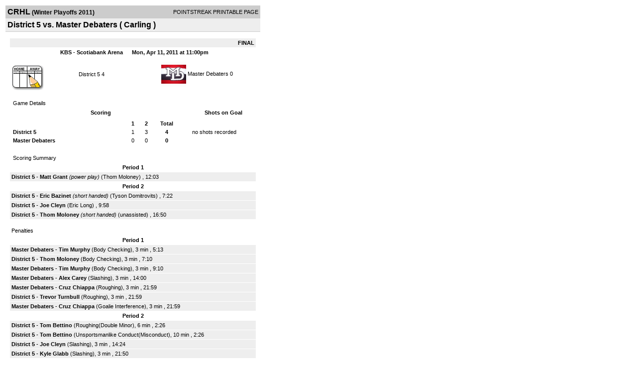

--- FILE ---
content_type: text/html; charset=UTF-8
request_url: http://d15k3om16n459i.cloudfront.net/players/print/players-boxscore.html?gameid=1563113
body_size: 2907
content:
<html>
<head>
<LINK REL="STYLESHEET" HREF="/common/playersprintstylesheet.css">
</head>
<body>
<table width=518><tr><td align="center"><table width="100%" border="0" cellspacing="0" cellpadding="4">
		<tr class="headerGame">
		<td width="60%"><font class="conHeader">CRHL</font> <font class="season">(Winter Playoffs 2011)</font></td>
		<td width="40%" align="right">POINTSTREAK PRINTABLE PAGE</td>
		</tr>
		<tr class="subHeader">
		<td width="60%" colspan="2"><font class="big">
		District 5 vs. Master Debaters				(
		Carling		)
				</td>
	</tr>
	</table>
	<table width="100%" border="0" cellspacing="0" cellpadding="0">
	<tr><td class="intshim"><img src="/images/shim.gif" width="1" height="1"></td></tr>
	</table><br>

			<table width="97%" border="0" cellspacing="1" cellpadding=3>
			<tr><td colspan="3" width="100%" class="highlightPlay" align="right">
								<b> FINAL </b>	</td></tr>
			<tr class="fields">
				<td colspan=3> &nbsp;
				KBS - Scotiabank Arena				&nbsp;&nbsp;&nbsp;&nbsp;
				Mon, Apr 11, 2011 at 11:00pm		</td>
		</tr>
		<tr align="center">
		  <td width="10%"><br>
							<a href="http://www.pointstreak.com/aboutus/pointstreakis-entrytype.html"><img src="/images/playersection/boxscore/gamesheeticon.gif" alt="Recorded via Pointstreak's online entry tool" border="0"></a></td>
					<td width="40%">
												<span class="boxScore">
						<a href="players-team.html?teamid=210487&seasonid=6941">District 5</a>						4						</span> </td>
					  <td width="50%"> <span class="boxScore">
												<img src="/logos/small/league182/team57723.gif" align="absmiddle" width="50" height="50">												<a href="players-team.html?teamid=37650&seasonid=6941"> Master Debaters</a>						0						</span> </td>
				</tr>
</table>
			<br>
			<table width="97%" border="0" cellspacing="1" cellpadding="3" class="background">
			<tr>
				<td class="cellBoxscore" colspan=2>&nbsp;Game Details</td>
				</tr>
				<tr class="fields">
					<td width="50%">&nbsp;Scoring</td>
					<td width="25%">Shots on Goal</td>
				</tr>
				<tr>
				<td width="50%">
				<table width="340" border="0" cellpadding="2" cellspacing="1" class="background">
						  <tr align="center">
							<td>&nbsp;</td>
							<td width=\"20\" align=\"center\"><b>1</b></td><td width=\"20\" align=\"center\"><b>2</b></td><td width="50" align="center"><b>Total</b></td>						  </tr>
						  <tr align="center">
							<td align="left" nowrap> <b>
							  District 5							  </b></td>
							<td>1</td><td>3</td><td align="center" width="50"><b>4</b></td>						  </tr>
						  <tr align="center">
							<td align="left" nowrap> <b>
							  Master Debaters							  </b></td>
							<td>0</td><td>0</td><td align="center" width="50"><b>0</b></td>						  </tr>
					</table>
				    </td>
					  <td width="25%">
						no shots recorded
					</td>
				</tr>
</table>
				<br>
			<table width="97%" border="0" cellspacing="1" cellpadding="3">
			<tr>
				<td class="cellBoxscore">&nbsp;Scoring Summary</td>
				</tr>
				<tr class="fields"><td>Period 1</td></tr><tr><td class="lightGrey"><b>District 5</b> - <b><a href="playerpage.html?playerid=4276391&seasonid=6941">Matt Grant</a></b> <i>(power play)</i>  (<a href="playerpage.html?playerid=3133361&seasonid=6941">Thom Moloney</a>) , 12:03<br></td></tr><tr class="fields"><td>Period 2</td></tr><tr><td class="lightGrey"><b>District 5</b> - <b><a href="playerpage.html?playerid=3956878&seasonid=6941">Eric Bazinet</a></b> <i>(short handed)</i>  (<a href="playerpage.html?playerid=3133352&seasonid=6941">Tyson Domitrovits</a>) , 7:22<br><tr><td class="lightGrey"><b>District 5</b> - <b><a href="playerpage.html?playerid=4276390&seasonid=6941">Joe Cleyn</a></b>  (<a href="playerpage.html?playerid=4299850&seasonid=6941">Eric Long</a>) , 9:58<br><tr><td class="lightGrey"><b>District 5</b> - <b><a href="playerpage.html?playerid=3133361&seasonid=6941">Thom Moloney</a></b> <i>(short handed)</i>  (unassisted) , 16:50<br></td></tr>			</table>
<br>
				<table width="97%" border="0" cellspacing="1" cellpadding="3">
				<tr>
				<td class="cellBoxscore">Penalties</td>
				</tr>
				<tr class="fields"><td>Period 1</td></tr><tr><td class="lightGrey"><b>Master Debaters</b> - <b><a href="playerpage.html?playerid=4275151&seasonid=6941">Tim Murphy</a></b> (Body Checking), 3 min , 5:13<tr><td class="lightGrey"><b>District 5</b> - <b><a href="playerpage.html?playerid=3133361&seasonid=6941">Thom Moloney</a></b> (Body Checking), 3 min , 7:10<tr><td class="lightGrey"><b>Master Debaters</b> - <b><a href="playerpage.html?playerid=4275151&seasonid=6941">Tim Murphy</a></b> (Body Checking), 3 min , 9:10<tr><td class="lightGrey"><b>Master Debaters</b> - <b><a href="playerpage.html?playerid=556919&seasonid=6941">Alex Carey</a></b> (Slashing), 3 min , 14:00<tr><td class="lightGrey"><b>Master Debaters</b> - <b><a href="playerpage.html?playerid=556918&seasonid=6941">Cruz Chiappa</a></b> (Roughing), 3 min , 21:59<tr><td class="lightGrey"><b>District 5</b> - <b><a href="playerpage.html?playerid=4276387&seasonid=6941">Trevor Turnbull</a></b> (Roughing), 3 min , 21:59<tr><td class="lightGrey"><b>Master Debaters</b> - <b><a href="playerpage.html?playerid=556918&seasonid=6941">Cruz Chiappa</a></b> (Goalie Interference), 3 min , 21:59</td></tr><tr class="fields"><td>Period 2</td></tr><tr><td class="lightGrey"><b>District 5</b> - <b><a href="playerpage.html?playerid=4276388&seasonid=6941">Tom Bettino</a></b> (Roughing(Double Minor), 6 min , 2:26<tr><td class="lightGrey"><b>District 5</b> - <b><a href="playerpage.html?playerid=4276388&seasonid=6941">Tom Bettino</a></b> (Unsportsmanlike Conduct(Misconduct), 10 min , 2:26<tr><td class="lightGrey"><b>District 5</b> - <b><a href="playerpage.html?playerid=4276390&seasonid=6941">Joe Cleyn</a></b> (Slashing), 3 min , 14:24<tr><td class="lightGrey"><b>District 5</b> - <b><a href="playerpage.html?playerid=4276389&seasonid=6941">Kyle Glabb</a></b> (Slashing), 3 min , 21:50</td></tr></table>
<br>
 <!-- GET THE ROSTERS -->
	<table width="97%" border="0" cellspacing="1" cellpadding="2" class="background">
		<tr>
		<td colspan="2" class="cellBoxscore">Rosters</td>
		</tr>
		<tr class="fields">
			<td>District 5</td>
			<td width="50%">Master Debaters</td>
			</tr>
			<tr>
				<td colspan="2" class="highlightGoal"><b>Goalies</b></td>
			</tr>
			<tr>
				<td valign="top">
				<table width="100%" border="0" cellspacing="0" cellpadding="3">
					<tr class="lightGrey" align="center">
						<td width="160" align="left">Name</td>
						<td width="10">Min</td>
						<td>Shots</td>
						<td>Saves</td>
					</tr>
											<tr align="center">
						<td align="left">
						33						<a href="playerpage.html?playerid=3133351&seasonid=6941">
						Matt Light						</a></td>
						<td>
						44						</td>
												<td colspan=2><center> no shots recorded</center></td>
											</tr>
								</table>
		</td>
			<td width="50%" valign="top">
			<table width="100%" border="0" cellspacing="0" cellpadding="3">
			<tr align="center" class="lightGrey">
				<td width="160" align="left">Name</td>
				<td width="10">Min</td>
				<td>Shots</td>
				<td>Saves</td>
			</tr>
			<tr align="center">
				<td align="left">
				0				<a href="playerpage.html?playerid=4843058&seasonid=6941">
				Ross Dougan				</a></td>
				<td>
				44</td>

								<td colspan=2><center> no shots recorded</center></td>
						</tr>
			</table>
</td>
</tr>
	<tr>
		<td colspan="2" class="highlightPlay"><b>Players</b></td>
	</tr>
	<tr>
		<td valign="top">
			<table cellspacing="0" cellpadding="2" border="0" width="100%">
				<tr class="fields">
					<td>#</td>
					<td align="left">Name</td>
											<td width="8%">G</td>
						<td width="8%">A</td>
						<td width="8%">PTS</td>
						<td width="8%">PIM</td>
						<td width="8%">GWG</td>
														</tr>
				<tr align="center"><td>4</td><td align="left"><a href="playerpage.html?playerid=3191929&seasonid=6941">Nicolas Church</a></td><td>0</td><td>0</td><td>0</td><td>0</td><td>0</td></tr><tr class="lightGrey" align="center"><td>5</td><td align="left"><a href="playerpage.html?playerid=4276390&seasonid=6941">Joe Cleyn</a></td><td>1</td><td>0</td><td>1</td><td>3</td><td>0</td></tr><tr align="center"><td>7</td><td align="left"><a href="playerpage.html?playerid=4276387&seasonid=6941">Trevor Turnbull</a></td><td>0</td><td>0</td><td>0</td><td>3</td><td>0</td></tr><tr class="lightGrey" align="center"><td>9</td><td align="left"><a href="playerpage.html?playerid=4490742&seasonid=6941">Shawn Turnbull</a></td><td>0</td><td>0</td><td>0</td><td>0</td><td>0</td></tr><tr align="center"><td>11</td><td align="left"><a href="playerpage.html?playerid=4276388&seasonid=6941">Tom Bettino</a></td><td>0</td><td>0</td><td>0</td><td>16</td><td>0</td></tr><tr class="lightGrey" align="center"><td>14</td><td align="left"><a href="playerpage.html?playerid=3133361&seasonid=6941">Thom Moloney</a></td><td>1</td><td>1</td><td>2</td><td>3</td><td>0</td></tr><tr align="center"><td>24</td><td align="left"><a href="playerpage.html?playerid=3133359&seasonid=6941">Matthew Dorrance</a></td><td>0</td><td>0</td><td>0</td><td>0</td><td>0</td></tr><tr class="lightGrey" align="center"><td>40</td><td align="left"><strong><a href="playerpage.html?playerid=4276391&seasonid=6941">Matt Grant</a><strong></td><td>1</td><td>0</td><td>1</td><td>0</td><td><strong>1</strong></td></tr><tr align="center"><td>44</td><td align="left"><a href="playerpage.html?playerid=4276389&seasonid=6941">Kyle Glabb</a></td><td>0</td><td>0</td><td>0</td><td>3</td><td>0</td></tr><tr class="lightGrey" align="center"><td>61</td><td align="left"><a href="playerpage.html?playerid=4299850&seasonid=6941">Eric Long</a></td><td>0</td><td>1</td><td>1</td><td>0</td><td>0</td></tr><tr align="center"><td>68</td><td align="left"><a href="playerpage.html?playerid=3133352&seasonid=6941">Tyson Domitrovits</a></td><td>0</td><td>1</td><td>1</td><td>0</td><td>0</td></tr><tr class="lightGrey" align="center"><td>74</td><td align="left"><a href="playerpage.html?playerid=3956878&seasonid=6941">Eric Bazinet</a></td><td>1</td><td>0</td><td>1</td><td>0</td><td>0</td></tr>		</table>		</td>
		<td valign="top" width="50%">
			<table cellspacing="0" cellpadding="2" border="0" width="100%">
				<tr class="fields">
					<td>#</td>
					<td align="left">Name</td>
											<td width="8%">G</td>
						<td width="8%">A</td>
						<td width="8%">PTS</td>
						<td width="8%">PIM</td>
						<td width="8%">GWG</td>
															</tr>
				<tr align="center"><td>2</td><td align="left"><a href="playerpage.html?playerid=3014300&seasonid=6941">Darren Leclair</a></td><td>0</td><td>0</td><td>0</td><td>0</td><td>0</td></tr><tr class="lightGrey" align="center"><td>4</td><td align="left"><a href="playerpage.html?playerid=556919&seasonid=6941">Alex Carey</a></td><td>0</td><td>0</td><td>0</td><td>3</td><td>0</td></tr><tr align="center"><td>5</td><td align="left"><a href="playerpage.html?playerid=3255261&seasonid=6941">Lindsay Leclair</a></td><td>0</td><td>0</td><td>0</td><td>0</td><td>0</td></tr><tr class="lightGrey" align="center"><td>7</td><td align="left"><a href="playerpage.html?playerid=776158&seasonid=6941">Matt Budd-kenny</a></td><td>0</td><td>0</td><td>0</td><td>0</td><td>0</td></tr><tr align="center"><td>8</td><td align="left"><a href="playerpage.html?playerid=4276909&seasonid=6941">Phil Martin</a></td><td>0</td><td>0</td><td>0</td><td>0</td><td>0</td></tr><tr class="lightGrey" align="center"><td>17</td><td align="left"><a href="playerpage.html?playerid=2873372&seasonid=6941">Amanda Burford</a></td><td>0</td><td>0</td><td>0</td><td>0</td><td>0</td></tr><tr align="center"><td>19</td><td align="left"><a href="playerpage.html?playerid=4275151&seasonid=6941">Tim Murphy</a></td><td>0</td><td>0</td><td>0</td><td>6</td><td>0</td></tr><tr class="lightGrey" align="center"><td>27</td><td align="left"><a href="playerpage.html?playerid=4015413&seasonid=6941">Taylor Wood</a></td><td>0</td><td>0</td><td>0</td><td>0</td><td>0</td></tr><tr align="center"><td>58</td><td align="left"><a href="playerpage.html?playerid=556918&seasonid=6941">Cruz Chiappa</a></td><td>0</td><td>0</td><td>0</td><td>6</td><td>0</td></tr><tr class="lightGrey" align="center"><td>82</td><td align="left"><a href="playerpage.html?playerid=4275152&seasonid=6941">Alex Dabous</a></td><td>0</td><td>0</td><td>0</td><td>0</td><td>0</td></tr><tr align="center"><td>85</td><td align="left"><a href="playerpage.html?playerid=3933069&seasonid=6941">Adam Jakab</a></td><td>0</td><td>0</td><td>0</td><td>0</td><td>0</td></tr>				</table>
				</td>
	</tr>
	</table>

<br>
      <table width="97%" border="0" cellspacing="1" cellpadding="2">
		<tr>
			<td class="cellBoxscore">Other facts</td>
		</tr>
		<tr>
			<td class="lightGrey">
							<strong>Referee</strong>
						<br>
			Jeff Lesway,  , John Adkin			<br>
			<br>
						<b>Scorekeeper</b><br>
			Claudette Bower			<br>
			<br><b>Game Number:</b> 		</td>
	</tr>

	<tr>
		<td class="cellBoxscore"> <b>&nbsp;<font color="#FFFFFF">Game Notes</font></b></td>
	</tr>
	<tr valign="top">
		<td class="lightGrey">
			<p>
		no notes entered for this game		</p>
				</td>
	</tr>
</table>
      <br>
      <br>



<script language="javascript">
jQuery(document).ready(function() {
	jQuery.ajax({
			type: "GET",
			dataType:"jsonp",
			url: "http://node.pointstreak.com/savehit",
			data: "t=1&s=2&gameid=1563113&g=1&tz=EST&seasonid=6941"
	 });
});
</script>
</td>
</tr>
</table>
<script type="text/javascript" src="/_Incapsula_Resource?SWJIYLWA=719d34d31c8e3a6e6fffd425f7e032f3&ns=1&cb=91625214" async></script></body>
</html>